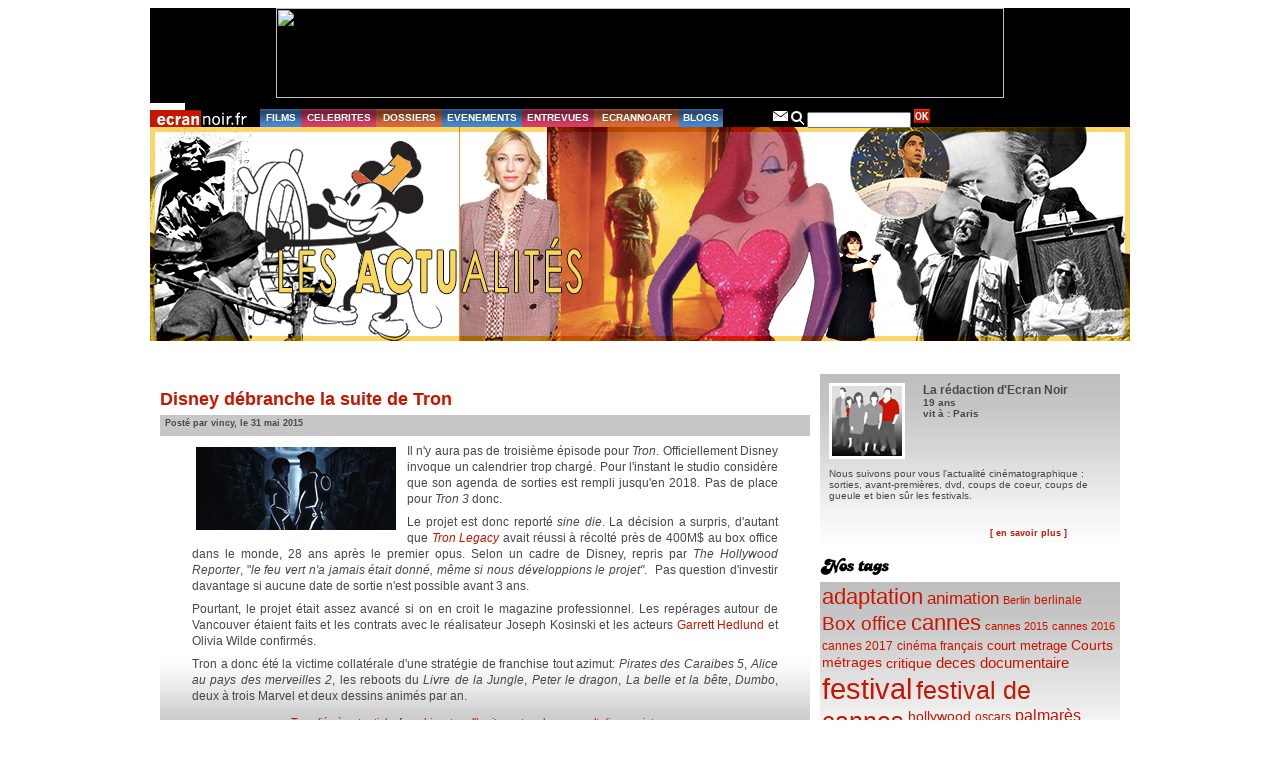

--- FILE ---
content_type: text/html; charset=UTF-8
request_url: http://archives.ecrannoir.fr/blog/blog/2015/05/31/
body_size: 60925
content:
<!DOCTYPE html PUBLIC "-//W3C//DTD XHTML 1.0 Transitional//EN" "http://www.w3.org/TR/xhtml1/DTD/xhtml1-transitional.dtd">
<html xmlns="http://www.w3.org/1999/xhtml" dir="ltr" lang="fr-FR" xmlns:fb="https://www.facebook.com/2008/fbml" xmlns:addthis="https://www.addthis.com/help/api-spec" >

<head profile="http://gmpg.org/xfn/11">
	<meta http-equiv="Content-Type" content="text/html; charset=UTF-8" />
	<title>  2015  mai  31 &raquo; Le Blog d&#039;Ecran Noir</title>
	<meta name="generator" content="WordPress 3.0.1" /> <!-- leave this for stats -->
	<link rel="stylesheet" href="http://archives.ecrannoir.fr/blog/wp-content/themes/ecrannoir/style.css?42" type="text/css" media="screen" />
	<link rel="stylesheet" href="http://archives.ecrannoir.fr/blog/wp-content/themes/ecrannoir/style_specifique.css" type="text/css" media="screen" />
	<link rel="alternate" type="application/rss+xml" title="Le Blog d&#039;Ecran Noir RSS Feed" href="http://archives.ecrannoir.fr/blog/feed/" />
	<link rel="pingback" href="http://archives.ecrannoir.fr/blog/xmlrpc.php" />
	
	<style type="text/css" media="screen">
			</style>

	
			    <!--[if lte IE 6]>
     <link href="http://archives.ecrannoir.fr/blog/wp-content/themes/ecrannoir/pour_ie6.css" rel="stylesheet" type="text/css" />
     <![endif]-->
</head>

<body>
	<div id="page">
	<div id="pub">
		<div id="bandeau_pub"><center><a href="https://www.cinemas-asie.com/fr/" target="_blank">
<img src="http://www.ecrannoir.fr/docs/pub_vesoul2020.jpg" border="0" width="728" height="90">
</a></center>
</div>
	</div>
	<div class="menu">
			<ul class="barre_menu">
				<li id="logo"><a href="http://www.ecrannoir.fr"><img src="http://archives.ecrannoir.fr/blog/wp-content/themes/ecrannoir/images/logo.gif" alt="index d'Ecran Noir" /></a></li>
				<li id="films"><a href="http://www.ecrannoir.fr/films">FILMS</a></li>
				<li id="celeb"><a href="http://www.ecrannoir.fr/stars">CELEBRITES</a></li>
				<li id="dossier"><a href="http://www.ecrannoir.fr/dossiers">DOSSIERS</a></li>
				<li id="evene"><a href="http://www.ecrannoir.fr/evenements">EVENEMENTS</a></li>
				<li id="entrev"><a href="http://www.ecrannoir.fr/entrevues">ENTREVUES</a></li>
				<li id="ecran"><a href="http://www.ecrannoir.fr/actu">ECRANNOART</a></li>
				<li id="blogs"><a href="http://www.ecrannoir.fr/blog">BLOGS</a></li>
				<li id="espace">&nbsp;</li>
				<li class="icon_menu"><a href="http://www.ecrannoir.fr/equipe"><img src="http://archives.ecrannoir.fr/blog/wp-content/themes/ecrannoir/images/nav_icon_mail.gif" alt="contact" /></a></li>
				<li class="icon_menu"><img src="http://archives.ecrannoir.fr/blog/wp-content/themes/ecrannoir/images/nav_icon_search.gif" alt="recherche" /></li>
				<li class="icon_menu2"><form method="get" id="searchform" action="http://archives.ecrannoir.fr/blog/">
	<div>
		<input type="text" value="" name="s" id="s" />
		<input type="submit" id="searchsubmit" style="background:url(http://archives.ecrannoir.fr/blog/wp-content/themes/ecrannoir/images/nav_btn_ok.gif) no-repeat" value="" />
	</div>
</form>
</li>
			</ul>
			<div class="clear"></div>
		</div>
		<div id="new_header">
				<a href="http://www.ecrannoir.fr/blog">
					<div id="headerimg"></div>
				</a>
			</div>

		<div id="espace_connexion"></div>



		
		
	<div id="tout_3cols">
		<div id="content" class="narrowcolumn">
			<!-- zone de header-->
			<div id="header">
				<a href="http://www.ecrannoir.fr/blog">
					<div id="headerimg">
					<!--h1><a href="http://archives.ecrannoir.fr/blog/">Le Blog d&#039;Ecran Noir</a></h1>
					<div class="description">cinéma film dvd festival					=======>en attendant solution pour banniÃ¨re customizable, on enlÃ¨ve ces infos administrables
					</div-->
					</div>
				</a>
			</div>
			
			<!-- zone de posts-->
			<div id="lesposts">
												<div class="post degrade" id="post-41246">
					<h2><a href="http://archives.ecrannoir.fr/blog/blog/2015/05/31/disney-debranche-la-suite-de-tron/" rel="bookmark" title="Lien permanent vers Disney débranche la suite de Tron">Disney débranche la suite de Tron</a>
					</h2>
					<div class="entete">Posté par vincy, le 31 mai 2015					</div>
					<div class="entry">
						<div class="at-above-post-arch-page addthis_tool" data-url="http://archives.ecrannoir.fr/blog/blog/2015/05/31/disney-debranche-la-suite-de-tron/"></div><p><a href="http://archives.ecrannoir.fr/blog/files/2010/11/tronlegacy.jpg"><img class="alignleft size-full wp-image-5192" src="http://archives.ecrannoir.fr/blog/files/2010/11/tronlegacy.jpg" alt="" hspace="10" width="200" height="83" /></a>Il n'y aura pas de troisième épisode pour <em>Tron</em>. Officiellement Disney invoque un calendrier trop chargé. Pour l'instant le studio considère que son agenda de sorties est rempli jusqu'en 2018. Pas de place pour <em>Tron 3</em> donc.</p>
<p>Le projet est donc reporté <em>sine die</em>. La décision a surpris, d'autant que <em><a href="http://ecrannoir.fr/films/films.php?f=3776">Tron Legacy</a></em> avait réussi à récolté près de 400M$ au box office dans le monde, 28 ans après le premier opus. Selon un cadre de Disney, repris par <em>The Hollywood Reporter</em>, "<em>le feu vert n'a jamais était donné, même si nous développions le projet"</em>.  Pas question d'investir davantage si aucune date de sortie n'est possible avant 3 ans.</p>
<p>Pourtant, le projet était assez avancé si on en croit le magazine professionnel. Les repérages autour de Vancouver étaient faits et les contrats avec le réalisateur Joseph Kosinski et les acteurs <a href="http://ecrannoir.fr/recherche/recherche.php?rech=hedlund">Garrett Hedlund</a> et Olivia Wilde confirmés.</p>
<p>Tron a donc été la victime collatérale d'une stratégie de franchise tout azimut: <em>Pirates des Caraibes 5</em>, <em>Alice au pays des merveilles 2</em>, les reboots du <em>Livre de la Jungle</em>, <em>Peter le dragon</em>, <em>La belle et la bête</em>, <em>Dumbo</em>, deux à trois Marvel et deux dessins animés par an.</p>
<!-- AddThis Advanced Settings above via filter on the_content --><!-- AddThis Advanced Settings below via filter on the_content --><!-- AddThis Advanced Settings generic via filter on the_content --><!-- AddThis Share Buttons above via filter on the_content --><!-- AddThis Share Buttons below via filter on the_content --><div class="at-below-post-arch-page addthis_tool" data-url="http://archives.ecrannoir.fr/blog/blog/2015/05/31/disney-debranche-la-suite-de-tron/"></div><!-- AddThis Share Buttons generic via filter on the_content -->					</div>
					<div class="clear"></div>
					<p class="postmetadata">Tags liés à cet article: <a href="http://archives.ecrannoir.fr/blog/blog/tag/franchise/" rel="tag">franchise</a>, <a href="http://archives.ecrannoir.fr/blog/blog/tag/tron-lheritage/" rel="tag">tron l'heritage</a>, <a href="http://archives.ecrannoir.fr/blog/blog/tag/tron-legacy/" rel="tag">tron legacy</a>, <a href="http://archives.ecrannoir.fr/blog/blog/tag/walt-disney-pictures/" rel="tag">walt disney pictures</a>.<br /> Publié dans <a href="http://archives.ecrannoir.fr/blog/blog/category/business/" title="Voir tous les articles dans Business" rel="category tag">Business</a>, <a href="http://archives.ecrannoir.fr/blog/blog/category/films/" title="Voir tous les articles dans Films" rel="category tag">Films</a> | </p>
				</div>
				<div class="cartouche_commentaires">
					<div id="comments2">
						<div class="arrondi"><img src="http://archives.ecrannoir.fr/blog/wp-content/themes/ecrannoir/images/blog_arrondi_commentaire.gif" /></div>
						<ul><li><img src="http://archives.ecrannoir.fr/blog/wp-content/themes/ecrannoir/images/blog_icon_comment.gif" /></li><li><a href="http://archives.ecrannoir.fr/blog/blog/2015/05/31/disney-debranche-la-suite-de-tron/#respond" class="comments-link"  title="Commentaire sur Disney débranche la suite de Tron">Aucun commentaire</a></li><li><img src="http://archives.ecrannoir.fr/blog/wp-content/themes/ecrannoir/images/blog_icon_commentredac.gif" /></li><li><a href="http://archives.ecrannoir.fr/blog/blog/2015/05/31/disney-debranche-la-suite-de-tron/#respond">Exprimez-vous</a></li></ul>
					</div>
					<div class="clear"></div>
				</div>
			
								<div class="navigation">
					<div class="alignleft"></div>
					<div class="alignright"></div>
				</div>
							</div>
		</div>
	<div id="sidebar">
		<ul id="liste_gene_sidabar">
							 

			<!--Author information is disabled per default. Uncomment and fill in your details if you want to use it.		-->
		<li class="sidebar_bloc"> 
			<div class="sidebar_auteur">
				<img src="http://archives.ecrannoir.fr/blog/wp-content/themes/ecrannoir/images/blog_avatar_redac.jpg" alt="laredac" id="sidebar_img_auteur" />
				<div id="sidebar_text_auteur"><span class="sidebar_nom_auteur">La rédaction d'Ecran Noir</span><br />
					<span class="sidebar_age_auteur">19 ans</span><br />
			 		<span class="sidebar_age_auteur">vit à : Paris</span><br />
				</div>
				<div class="clear"></div>
				<div class="sidebar_resume_auteur">Nous suivons pour vous l'actualité cinématographique : sorties, avant-premières, dvd, coups de coeur, coups de gueule et bien sûr les festivals.</div><br />
				<a href="http://www.ecrannoir.fr/equipe" class="sidebar_lien_auteur">[ en savoir plus ]</a>
			</div>
		</li>
		<li class="sidebar_img_titre"><img src="http://archives.ecrannoir.fr/blog/wp-content/themes/ecrannoir/images/blog_titre_nostags.gif" alt="Tags" /></li>	
		<li class="sidebar_bloc tags"> 
		<a href='http://archives.ecrannoir.fr/blog/blog/tag/adaptation/' class='tag-link-248' title='817 sujets' style='font-size: 16.80412371134pt;'>adaptation</a>
<a href='http://archives.ecrannoir.fr/blog/blog/tag/animation/' class='tag-link-319' title='414 sujets' style='font-size: 12.618556701031pt;'>animation</a>
<a href='http://archives.ecrannoir.fr/blog/blog/tag/berlin/' class='tag-link-11' title='214 sujets' style='font-size: 8.4329896907216pt;'>Berlin</a>
<a href='http://archives.ecrannoir.fr/blog/blog/tag/berlinale/' class='tag-link-19' title='222 sujets' style='font-size: 8.7216494845361pt;'>berlinale</a>
<a href='http://archives.ecrannoir.fr/blog/blog/tag/box-office/' class='tag-link-159' title='544 sujets' style='font-size: 14.350515463918pt;'>Box office</a>
<a href='http://archives.ecrannoir.fr/blog/blog/tag/cannes/' class='tag-link-304' title='777 sujets' style='font-size: 16.515463917526pt;'>cannes</a>
<a href='http://archives.ecrannoir.fr/blog/blog/tag/cannes-2015/' class='tag-link-31833' title='206 sujets' style='font-size: 8.2886597938144pt;'>cannes 2015</a>
<a href='http://archives.ecrannoir.fr/blog/blog/tag/cannes-2016/' class='tag-link-34054' title='198 sujets' style='font-size: 8pt;'>cannes 2016</a>
<a href='http://archives.ecrannoir.fr/blog/blog/tag/cannes-2017/' class='tag-link-35624' title='222 sujets' style='font-size: 8.7216494845361pt;'>cannes 2017</a>
<a href='http://archives.ecrannoir.fr/blog/blog/tag/cinema-francais/' class='tag-link-658' title='242 sujets' style='font-size: 9.2989690721649pt;'>cinéma français</a>
<a href='http://archives.ecrannoir.fr/blog/blog/tag/court-metrage/' class='tag-link-228' title='274 sujets' style='font-size: 10.020618556701pt;'>court metrage</a>
<a href='http://archives.ecrannoir.fr/blog/blog/tag/courts-metrages/' class='tag-link-499' title='294 sujets' style='font-size: 10.453608247423pt;'>Courts métrages</a>
<a href='http://archives.ecrannoir.fr/blog/blog/tag/critique/' class='tag-link-485' title='302 sujets' style='font-size: 10.59793814433pt;'>critique</a>
<a href='http://archives.ecrannoir.fr/blog/blog/tag/deces/' class='tag-link-274' title='357 sujets' style='font-size: 11.60824742268pt;'>deces</a>
<a href='http://archives.ecrannoir.fr/blog/blog/tag/documentaire/' class='tag-link-106' title='353 sujets' style='font-size: 11.60824742268pt;'>documentaire</a>
<a href='http://archives.ecrannoir.fr/blog/blog/tag/festival/' class='tag-link-4' title='1 843 sujets' style='font-size: 22pt;'>festival</a>
<a href='http://archives.ecrannoir.fr/blog/blog/tag/festival-de-cannes/' class='tag-link-27' title='1 139 sujets' style='font-size: 18.969072164948pt;'>festival de cannes</a>
<a href='http://archives.ecrannoir.fr/blog/blog/tag/hollywood/' class='tag-link-194' title='283 sujets' style='font-size: 10.164948453608pt;'>hollywood</a>
<a href='http://archives.ecrannoir.fr/blog/blog/tag/oscars/' class='tag-link-1355' title='233 sujets' style='font-size: 9.0103092783505pt;'>oscars</a>
<a href='http://archives.ecrannoir.fr/blog/blog/tag/palmares/' class='tag-link-95' title='394 sujets' style='font-size: 12.329896907216pt;'>palmarès</a>
<a href='http://archives.ecrannoir.fr/blog/blog/tag/politique/' class='tag-link-135' title='297 sujets' style='font-size: 10.453608247423pt;'>politique</a>
<a href='http://archives.ecrannoir.fr/blog/blog/tag/prix/' class='tag-link-57' title='963 sujets' style='font-size: 17.814432989691pt;'>Prix</a>
<a href='http://archives.ecrannoir.fr/blog/blog/tag/projet/' class='tag-link-332' title='1 102 sujets' style='font-size: 18.680412371134pt;'>projet</a>
<a href='http://archives.ecrannoir.fr/blog/blog/tag/tournage/' class='tag-link-275' title='481 sujets' style='font-size: 13.484536082474pt;'>tournage</a>
<a href='http://archives.ecrannoir.fr/blog/blog/tag/warner-bros/' class='tag-link-183' title='199 sujets' style='font-size: 8pt;'>Warner Bros</a></li>
		
		<!--Tracklist par Jiwa.     -->
		<!--li class="sidebar_img_titre"><img src="http://archives.ecrannoir.fr/blog/wp-content/themes/ecrannoir/images/blog_tracklist.gif" alt="tracklist" /></li>
		<li class="sidebar_bloc aere_plus"><img style="visibility:hidden;width:0px;height:0px;" border=0 width=0 height=0 src="http://counters.gigya.com/wildfire/IMP/CXNID=2000002.0NXC/bT*xJmx*PTEyMzcwNzA1NDA4NDMmcHQ9MTIzNzA3MDU*NTk4NCZwPTMwODM*MSZkPSZnPTEmdD*mbz*2ODVhMzkyZTZkNDM*NDk4ODRmNjY3ZGI2ZDgzN2QzYg==.gif" /><div style="position: relative; width: 200px; height: 310px; overflow: hidden;"><a style="position: absolute; left:25px;" href="http://www.jiwa.fr/playlist/BO-Ecran-Noir-291049.html">BO Ecran Noir</a><div style="position: absolute;"><object width="200" height="310" id="music-widget"><param name="wmode" value="transparent" /><param name="type" value="application/x-shockwave-flash" /><param name="allowScriptAccess" value="always" /><param name="movie" value="http://www.jiwa.fr/res/widget/multititle.swf?playlistId=291049&skin=bright&tint=FFFFFF;0;0;0" /><embed src="http://www.jiwa.fr/res/widget/multititle.swf?playlistId=291049&skin=bright&tint=FFFFFF;0;0;0" wmode="transparent" type="application/x-shockwave-flash" name="music-widget" width="200" height="310" allowScriptAccess="always"></embed></object></div></div> </li-->

			 
			<li class="sidebar_bloc aere"> 
									<p>Vous vous trouvez dans les archives du blog <a href="http://archives.ecrannoir.fr/blog/">Le Blog d&#039;Ecran Noir</a> pour la journée du Dimanche 31 mai 2015.</p>
							</li> 
			 

						<li class="sidebar_img_titre"><img src="http://archives.ecrannoir.fr/blog/wp-content/themes/ecrannoir/images/blog_titre_nosarchives.gif" alt="Archives" /></li>
			<li class="sidebar_bloc">
			
					<table id="wp-calendar" summary="Calendrier">
	<caption>mai 2015</caption>
	<thead>
	<tr>
		<th scope="col" title="Lundi">L</th>
		<th scope="col" title="Mardi">Ma</th>
		<th scope="col" title="Mercredi">Me</th>
		<th scope="col" title="Jeudi">J</th>
		<th scope="col" title="Vendredi">V</th>
		<th scope="col" title="Samedi">S</th>
		<th scope="col" title="Dimanche">D</th>
	</tr>
	</thead>

	<tfoot>
	<tr>
		<td colspan="3" id="prev"><a href="http://archives.ecrannoir.fr/blog/blog/2015/04/" title="Voir les articles pour avril 2015">&laquo; avr</a></td>
		<td class="pad">&nbsp;</td>
		<td colspan="3" id="next"><a href="http://archives.ecrannoir.fr/blog/blog/2015/06/" title="Voir les articles pour juin 2015">juin &raquo;</a></td>
	</tr>
	</tfoot>

	<tbody>
	<tr>
		<td colspan="4" class="pad">&nbsp;</td><td><a href="http://archives.ecrannoir.fr/blog/blog/2015/05/01/" title="Festival COLCOA: Le premier film de Clovis Cornillac reçoit le prix du public
Patachou (1918-2015) s&#8217;en va gouailler ailleurs">1</a></td><td><a href="http://archives.ecrannoir.fr/blog/blog/2015/05/02/" title="La découverte de la grotte paléolithique d’Altamira dans un film de Hugh Hudson
Sam Worthington va rencontrer Dieu dans The Shack">2</a></td><td><a href="http://archives.ecrannoir.fr/blog/blog/2015/05/03/" title="Été 2015: les Blockbusters à la conquête du box office (1/2)">3</a></td>
	</tr>
	<tr>
		<td><a href="http://archives.ecrannoir.fr/blog/blog/2015/05/04/" title="Festival de La Rochelle: Visconti, Assayas, Bellocchio, HHH, Feuillade, MacKendrick à l&#8217;honneur
Bulle Ogier honorée pour sa carrière au prochain Festival de Locarno
Cannes 2015: Visions sociales côté Maghreb, l&#8217;Acid à l&#8217;export, Claire Denis à la Fabrique des Images et Netflix à Next">4</a></td><td><a href="http://archives.ecrannoir.fr/blog/blog/2015/05/05/" title="Une tragédie gay pour le réalisateur de True Detective
Enfin en DVD : Con la pata quebrada, où comment le cinéma retranscrit à l&#8217;écran la place de la femme dans la société
Cannes 2015: Sabine Azéma, présidente du jury de la Caméra d&#8217;or
Bilan 2014: la France, la très bonne élève du cinéma en Europe">5</a></td><td><a href="http://archives.ecrannoir.fr/blog/blog/2015/05/06/" title="Cinema Paradiso: cinoche, babyfoot, bagels, clubbing et carte bancaire
Voyage en Chine: Juliette Binoche va incarner Pearl Buck, Nobel de littérature">6</a></td><td><a href="http://archives.ecrannoir.fr/blog/blog/2015/05/07/" title="Cannes 2015: les jurys d&#8217;Un certain regard et de la Cinéfondation / Courts-métrages dévoilés">7</a></td><td><a href="http://archives.ecrannoir.fr/blog/blog/2015/05/08/" title="Le cinéma français a tourné à plein régime au premier trimestre">8</a></td><td><a href="http://archives.ecrannoir.fr/blog/blog/2015/05/09/" title="Cannes 2015: Agnès Varda, première réalisatrice à recevoir une Palme d&#8217;honneur">9</a></td><td><a href="http://archives.ecrannoir.fr/blog/blog/2015/05/10/" title="Les petits cailloux de Chloé Mazlo : découvrez le César 2015 du meilleur court-métrage d’animation sur France 2
Francis Ford Coppola remporte l&#8217;un des prix espagnols les plus prestigieux">10</a></td>
	</tr>
	<tr>
		<td><a href="http://archives.ecrannoir.fr/blog/blog/2015/05/11/" title="Venise 2015: Alfonso Cuaron, président du jury">11</a></td><td><a href="http://archives.ecrannoir.fr/blog/blog/2015/05/12/" title="Cannes 2015: la Sélection officielle en 5 tendances et thématiques
Locarno 2015: Un prix honorifique pour Marco Bellocchio
Cannes 2015: Qui est Emmanuelle Bercot ?
Zoriah Miller, photographe de guerre: &laquo;&nbsp;Juliette Binoche est vraie, c&#8217;est une vraie professionnelle&nbsp;&raquo;
Cara Delevingne et Dane Dehann embarquent dans le Valérian de Luc Besson">12</a></td><td><a href="http://archives.ecrannoir.fr/blog/blog/2015/05/13/" title="Emma Stone et Ryan Gosling vont chanter chez Damien Chazelle
Cannes 2015 est-il si frenchy?
Cannes 2015: Carte postale du Japon
Cannes 2015: Qui est László Nemes ?
Cannes 2015 : lettre à Ingrid Bergman
Cannes 2015 : Catherine Deneuve, Julianne Moore, Benjamin Millepied lancent les festivités
L&#8217;instant Glam&#8217; &#8211; Jour 1 : une ouverture prometteuse">13</a></td><td><a href="http://archives.ecrannoir.fr/blog/blog/2015/05/14/" title="Cannes 2015: Qui est Olivia Colman ?
Cannes 2015 : retrouvailles avec Clotilde Coureau
Cannes 2015: Carte postale d’Islande
Ils ne se quittent plus: deuxième film ensemble pour Rooney Mara et Hugh Jackman
Top 20 des B.O.F.: les Français, rois de la compo ?
Cannes 2015 : lettre à Naomi Kawase
Cannes 2015 &#8211; Les télex du marché: Natalie Portman en France, Bardem &amp; Cruz, Béjo &amp; Bellocchio, Firth &amp; Law et La Mouette
L&#8217;instant Glam&#8217; &#8211; Jour 2: Amours, gloires et beautés (enfin presque)">14</a></td><td><a href="http://archives.ecrannoir.fr/blog/blog/2015/05/15/" title="Cannes 2015: Qui est Alice Winocour?
Cannes 2015 : retrouvailles avec Swann Arlaud
Cannes 2015 sous l&#8217;oeil des Instagramers
Natalie Portman en Jackie Kennedy pour Pablo Larrain
Cannes Classics 2015 : Panique de Julien Duvivier (1946)
Cannes 2015: Carte postale d’Hongrie
L&#8217;instant Glam&#8217; &#8211; Jour 3: traînes, tétons et strass">15</a></td><td><a href="http://archives.ecrannoir.fr/blog/blog/2015/05/16/" title="Cannes 2015: Qui est Margherita Buy ?
Les Prix France Culture récompensent Sissako et Hue
Cannes 2015 : retrouvailles avec Parker Posey
Cannes 2015 &#8211; les télex du marché: Kristen Stewart chez Assayas, l&#8217;actrice de Borgen chez Bercot, Abd Al Malik et deux folles en Italie
Cannes 2015: Carte postale d’Inde
Cannes 2015 : lettre à Nathan Nicholovitch
L&#8217;instant Glam&#8217;: des mâles et (encore) des traînes">16</a></td><td><a href="http://archives.ecrannoir.fr/blog/blog/2015/05/17/" title="Cannes 2015: Qui est Ken Watanabe ?
Cannes 2015: Jack O&#8217;Connell et Lola Kirke emportent les Trophées Chopard
Cannes 2015 : retrouvailles avec Michael Pitt
Cannes 2015: Carte postale de Roumanie
Cannes Classics 2015 : Rocco et ses frères de Luchino Visconti (1960)
Cannes 2015 : premières impressions sur les 1001 nuits de Miguel Gomes
Cannes 2015 : La légende de la Palme d’Or, 60 ans, un docu et des témoignages prestigieux
L&#8217;instant Glam&#8217;: un dimanche habituel à Cannes
Cannes 2015 : lettre à Samuel Benchétrit">17</a></td>
	</tr>
	<tr>
		<td><a href="http://archives.ecrannoir.fr/blog/blog/2015/05/18/" title="Cannes 2015: Qui est Valérie Donzelli ?
Cannes 2015 – les télex du marché: Todd Haynes foudroyé, Miles Teller en boxeur, Nicloux en Indochine et Cotillard face à Garrel
Cannes 2015: Carte postale d’Italie
Cannes 2015 : lettre à Tarzan et Arab Nasser
L&#8217;instant Glam&#8217;: des bouts de chair et des kilomètres de tissu">18</a></td><td><a href="http://archives.ecrannoir.fr/blog/blog/2015/05/19/" title="Cannes 2015: Qui est Tadanobu Asano ?
Cannes 2015 : retrouvailles avec Marthe Keller
Cannes 2015: Carte postale du Canada
Cannes 2015: Jane Fonda, la productrice de Zero Dark Thirty et Olivia de Havilland à l&#8217;honneur
Cannes 2015 : Lettre à Brillante Mendoza
Cannes 2015 : retrouvailles avec Gaspar Noé et sa « dimension organique de l’état amoureux »">19</a></td><td><a href="http://archives.ecrannoir.fr/blog/blog/2015/05/20/" title="L&#8217;instant Glam&#8217;: entre brillances, selfies et embouteillages
Cannes 2015: Qui est Zhao Tao ?
Cannes 2015 : retrouvailles avec Sharunas Bartas
Alcool au volant : les Intouchables s&#8217;engagent
Cannes 2015: Carte postale de Corée du sud
Marjane Satrapi se lance dans L&#8217;extraordinaire voyage du fakir&#8230;
L&#8217;instant Glam&#8217;: Autant emporte le vent, les cheveux et les robes&#8230;">20</a></td><td><a href="http://archives.ecrannoir.fr/blog/blog/2015/05/21/" title="Cannes 2015: Qui est Vincent Rottiers ?
Cannes 2015 : retrouvailles avec Jean-Hugues Anglade
Cannes 2015: Carte postale de Taïwan
300 grands classiques du cinéma sur LaCinetek.com en septembre
Cannes 2015: où sont passées les affiches de films?
Cannes 2015 : l&#8217;Amérique du Sud à l&#8217;honneur dans le palmarès de la Semaine de la critique
Cannes 2015 : Lettre à César Agusto Acevedo">21</a></td><td><a href="http://archives.ecrannoir.fr/blog/blog/2015/05/22/" title="Cannes 2015 : Qui est Michel Franco ?
L&#8217;instant glam&#8217;: être en talons haut ou ne pas être, être classe ou ridicule
Cannes 2015: Carte postale du Mexique
Cannes 2015 : lettre à Antoine de Saint-Exupéry
L&#8217;instant Glam: une juge, des écailles et la réincarnation de Magnum">22</a></td><td><a href="http://archives.ecrannoir.fr/blog/blog/2015/05/23/" title="Cannes 2015: Qui est Justin Kurzel ?
Cannes 2015: un film colombien, Arnaud Desplechin et Mustang au palmarès de la Quinzaine
Cannes 2015: le nouveau Prix du documentaire L&#8217;Œil d&#8217;Or pour Allende, Mi Abuelo Allende
Cannes 2015 : Hommage à Roger Deakins, chef op des frères Coen, de Denis Villeneuve et de Sam Mendès
Cannes 2015: Carte postale d’Australie
Cannes 2015 : Un certain regard se porte sur l&#8217;Islande, l&#8217;Asie et l&#8217;Europe de l&#8217;Est">23</a></td><td><a href="http://archives.ecrannoir.fr/blog/blog/2015/05/24/" title="L&#8217;instant Glam&#8217;: ce n&#8217;est qu&#8217;un au revoir&#8230;
Cannes 2015: notre palmarès idéal et celui de nos cauchemars
Cannes 2015: Carol, Queer Palm distinguée
Cannes 2015: Carte postale d’Iran
Cannes 2015: un palmarès très socio-politique et un peu romanesque">24</a></td>
	</tr>
	<tr>
		<td><a href="http://archives.ecrannoir.fr/blog/blog/2015/05/25/" title="Des nez qui saignent, des forêts, de l&#8217;amour et des morts&#8230; florilège de ce qu&#8217;on a vu à Cannes 2015">25</a></td><td><a href="http://archives.ecrannoir.fr/blog/blog/2015/05/26/" title="Le Fils de Saul: 4 prix à Cannes et l&#8217;adoubement de Claude Lanzmann
Cannes 2015 &#8211; L&#8217;instant (pas) glam&#8217;: Le flop 10 du Tapis rouge
Un Français, le film de Diastème, entre menaces, peur et censure cachée">26</a></td><td><a href="http://archives.ecrannoir.fr/blog/blog/2015/05/27/" title="Cannes Ecrans Juniors: Romain et Océanne partagent leurs trois jours de Festival de Cannes">27</a></td><td><a href="http://archives.ecrannoir.fr/blog/blog/2015/05/28/" title="Tilda Swinton chez Marvel?">28</a></td><td><a href="http://archives.ecrannoir.fr/blog/blog/2015/05/29/" title="Cannes 2015 : Kung Fury, le court-métrage phénomène
Pierre Deladonchamps a les Yeux au ciel pour Philippe Lioret">29</a></td><td><a href="http://archives.ecrannoir.fr/blog/blog/2015/05/30/" title="Le Maroc censure Much Loved sans avoir vu le film: appel à soutien et pétition pour défendre la liberté d&#8217;expression
Michael Nyqvist vient au secours d&#8217;Audrey Fleurot dans un premier film">30</a></td><td><a href="http://archives.ecrannoir.fr/blog/blog/2015/05/31/" title="Disney débranche la suite de Tron">31</a></td>
	</tr>
	</tbody>
	</table>										<span class="titre_liens_archives">Mai 2015</span>
										<div class="liste_liens_archives">
											<a href="http://archives.ecrannoir.fr/blog/blog/2015/05/31/disney-debranche-la-suite-de-tron/" rel="bookmark" title="Lien permanent vers Disney débranche la suite de Tron">Disney débranche la suite de Tron</a> |
											<a href="http://archives.ecrannoir.fr/blog/blog/2015/05/30/michael-nyqvist-vient-au-secours-daudrey-fleurot-dans-un-premier-film/" rel="bookmark" title="Lien permanent vers Michael Nyqvist vient au secours d&#8217;Audrey Fleurot dans un premier film">Michael Nyqvist vient au secours d&#8217;Audrey Fleurot dans un premier film</a> |
											<a href="http://archives.ecrannoir.fr/blog/blog/2015/05/30/le-maroc-censure-much-loved-sans-avoir-vu-le-film-appel-a-soutien-et-petition-pour-defendre-la-liberte-dexpression/" rel="bookmark" title="Lien permanent vers Le Maroc censure Much Loved sans avoir vu le film: appel à soutien et pétition pour défendre la liberté d&#8217;expression">Le Maroc censure Much Loved sans avoir vu le film: appel à soutien et pétition pour défendre la liberté d&#8217;expression</a> |
											<a href="http://archives.ecrannoir.fr/blog/blog/2015/05/29/pierre-deladonchamps-a-les-yeux-au-ciel-pour-philippe-lioret/" rel="bookmark" title="Lien permanent vers Pierre Deladonchamps a les Yeux au ciel pour Philippe Lioret">Pierre Deladonchamps a les Yeux au ciel pour Philippe Lioret</a> |
											<a href="http://archives.ecrannoir.fr/blog/blog/2015/05/29/cannes-2015-kung-fury-le-court-metrage-phenomene/" rel="bookmark" title="Lien permanent vers Cannes 2015 : Kung Fury, le court-métrage phénomène">Cannes 2015 : Kung Fury, le court-métrage phénomène</a> |
											<a href="http://archives.ecrannoir.fr/blog/blog/2015/05/28/tilda-swinton-chez-marvel/" rel="bookmark" title="Lien permanent vers Tilda Swinton chez Marvel?">Tilda Swinton chez Marvel?</a> |
											<a href="http://archives.ecrannoir.fr/blog/blog/2015/05/27/cannes-ecrans-juniors-romain-et-oceanne-partagent-leurs-trois-jours-de-festival-de-cannes/" rel="bookmark" title="Lien permanent vers Cannes Ecrans Juniors: Romain et Océanne partagent leurs trois jours de Festival de Cannes">Cannes Ecrans Juniors: Romain et Océanne partagent leurs trois jours de Festival de Cannes</a> |
											<a href="http://archives.ecrannoir.fr/blog/blog/2015/05/26/un-francais-le-film-de-diasteme-entre-menaces-peur-et-censure-cachee/" rel="bookmark" title="Lien permanent vers Un Français, le film de Diastème, entre menaces, peur et censure cachée">Un Français, le film de Diastème, entre menaces, peur et censure cachée</a> |
											<a href="http://archives.ecrannoir.fr/blog/blog/2015/05/26/cannes-2015-linstant-pas-glam-le-flop-10-du-tapis-rouge/" rel="bookmark" title="Lien permanent vers Cannes 2015 &#8211; L&#8217;instant (pas) glam&#8217;: Le flop 10 du Tapis rouge">Cannes 2015 &#8211; L&#8217;instant (pas) glam&#8217;: Le flop 10 du Tapis rouge</a> |
											<a href="http://archives.ecrannoir.fr/blog/blog/2015/05/26/le-fils-de-saul-4-prix-a-cannes-et-ladoubement-de-claude-lanzmann/" rel="bookmark" title="Lien permanent vers Le Fils de Saul: 4 prix à Cannes et l&#8217;adoubement de Claude Lanzmann">Le Fils de Saul: 4 prix à Cannes et l&#8217;adoubement de Claude Lanzmann</a> |
										</div>
					<div class="clear"></div>
					<span class="titre_liens_archives">Archives </span>
					<div class="liste_liens_archives">
						<a href='http://archives.ecrannoir.fr/blog/blog/2021/01/' title='janvier 2021'>janvier 2021</a> | 
	<a href='http://archives.ecrannoir.fr/blog/blog/2020/12/' title='décembre 2020'>décembre 2020</a> | 
	<a href='http://archives.ecrannoir.fr/blog/blog/2020/11/' title='novembre 2020'>novembre 2020</a> | 
	<a href='http://archives.ecrannoir.fr/blog/blog/2020/10/' title='octobre 2020'>octobre 2020</a> | 
	<a href='http://archives.ecrannoir.fr/blog/blog/2020/09/' title='septembre 2020'>septembre 2020</a> | 
	<a href='http://archives.ecrannoir.fr/blog/blog/2020/08/' title='août 2020'>août 2020</a> | 
	<a href='http://archives.ecrannoir.fr/blog/blog/2020/07/' title='juillet 2020'>juillet 2020</a> | 
	<a href='http://archives.ecrannoir.fr/blog/blog/2020/06/' title='juin 2020'>juin 2020</a> | 
	<a href='http://archives.ecrannoir.fr/blog/blog/2020/05/' title='mai 2020'>mai 2020</a> | 
	<a href='http://archives.ecrannoir.fr/blog/blog/2020/04/' title='avril 2020'>avril 2020</a> | 
	<a href='http://archives.ecrannoir.fr/blog/blog/2020/03/' title='mars 2020'>mars 2020</a> | 
	<a href='http://archives.ecrannoir.fr/blog/blog/2020/02/' title='février 2020'>février 2020</a> | 
	<a href='http://archives.ecrannoir.fr/blog/blog/2020/01/' title='janvier 2020'>janvier 2020</a> | 
	<a href='http://archives.ecrannoir.fr/blog/blog/2019/12/' title='décembre 2019'>décembre 2019</a> | 
	<a href='http://archives.ecrannoir.fr/blog/blog/2019/11/' title='novembre 2019'>novembre 2019</a> | 
	<a href='http://archives.ecrannoir.fr/blog/blog/2019/10/' title='octobre 2019'>octobre 2019</a> | 
	<a href='http://archives.ecrannoir.fr/blog/blog/2019/09/' title='septembre 2019'>septembre 2019</a> | 
	<a href='http://archives.ecrannoir.fr/blog/blog/2019/08/' title='août 2019'>août 2019</a> | 
	<a href='http://archives.ecrannoir.fr/blog/blog/2019/07/' title='juillet 2019'>juillet 2019</a> | 
	<a href='http://archives.ecrannoir.fr/blog/blog/2019/06/' title='juin 2019'>juin 2019</a> | 
	<a href='http://archives.ecrannoir.fr/blog/blog/2019/05/' title='mai 2019'>mai 2019</a> | 
	<a href='http://archives.ecrannoir.fr/blog/blog/2019/04/' title='avril 2019'>avril 2019</a> | 
	<a href='http://archives.ecrannoir.fr/blog/blog/2019/03/' title='mars 2019'>mars 2019</a> | 
	<a href='http://archives.ecrannoir.fr/blog/blog/2019/02/' title='février 2019'>février 2019</a> | 
	<a href='http://archives.ecrannoir.fr/blog/blog/2019/01/' title='janvier 2019'>janvier 2019</a> | 
	<a href='http://archives.ecrannoir.fr/blog/blog/2018/12/' title='décembre 2018'>décembre 2018</a> | 
	<a href='http://archives.ecrannoir.fr/blog/blog/2018/11/' title='novembre 2018'>novembre 2018</a> | 
	<a href='http://archives.ecrannoir.fr/blog/blog/2018/10/' title='octobre 2018'>octobre 2018</a> | 
	<a href='http://archives.ecrannoir.fr/blog/blog/2018/09/' title='septembre 2018'>septembre 2018</a> | 
	<a href='http://archives.ecrannoir.fr/blog/blog/2018/08/' title='août 2018'>août 2018</a> | 
	<a href='http://archives.ecrannoir.fr/blog/blog/2018/07/' title='juillet 2018'>juillet 2018</a> | 
	<a href='http://archives.ecrannoir.fr/blog/blog/2018/06/' title='juin 2018'>juin 2018</a> | 
	<a href='http://archives.ecrannoir.fr/blog/blog/2018/05/' title='mai 2018'>mai 2018</a> | 
	<a href='http://archives.ecrannoir.fr/blog/blog/2018/04/' title='avril 2018'>avril 2018</a> | 
	<a href='http://archives.ecrannoir.fr/blog/blog/2018/03/' title='mars 2018'>mars 2018</a> | 
	<a href='http://archives.ecrannoir.fr/blog/blog/2018/02/' title='février 2018'>février 2018</a> | 
	<a href='http://archives.ecrannoir.fr/blog/blog/2018/01/' title='janvier 2018'>janvier 2018</a> | 
	<a href='http://archives.ecrannoir.fr/blog/blog/2017/12/' title='décembre 2017'>décembre 2017</a> | 
	<a href='http://archives.ecrannoir.fr/blog/blog/2017/11/' title='novembre 2017'>novembre 2017</a> | 
	<a href='http://archives.ecrannoir.fr/blog/blog/2017/10/' title='octobre 2017'>octobre 2017</a> | 
	<a href='http://archives.ecrannoir.fr/blog/blog/2017/09/' title='septembre 2017'>septembre 2017</a> | 
	<a href='http://archives.ecrannoir.fr/blog/blog/2017/08/' title='août 2017'>août 2017</a> | 
	<a href='http://archives.ecrannoir.fr/blog/blog/2017/07/' title='juillet 2017'>juillet 2017</a> | 
	<a href='http://archives.ecrannoir.fr/blog/blog/2017/06/' title='juin 2017'>juin 2017</a> | 
	<a href='http://archives.ecrannoir.fr/blog/blog/2017/05/' title='mai 2017'>mai 2017</a> | 
	<a href='http://archives.ecrannoir.fr/blog/blog/2017/04/' title='avril 2017'>avril 2017</a> | 
	<a href='http://archives.ecrannoir.fr/blog/blog/2017/03/' title='mars 2017'>mars 2017</a> | 
	<a href='http://archives.ecrannoir.fr/blog/blog/2017/02/' title='février 2017'>février 2017</a> | 
	<a href='http://archives.ecrannoir.fr/blog/blog/2017/01/' title='janvier 2017'>janvier 2017</a> | 
	<a href='http://archives.ecrannoir.fr/blog/blog/2016/12/' title='décembre 2016'>décembre 2016</a> | 
	<a href='http://archives.ecrannoir.fr/blog/blog/2016/11/' title='novembre 2016'>novembre 2016</a> | 
	<a href='http://archives.ecrannoir.fr/blog/blog/2016/10/' title='octobre 2016'>octobre 2016</a> | 
	<a href='http://archives.ecrannoir.fr/blog/blog/2016/09/' title='septembre 2016'>septembre 2016</a> | 
	<a href='http://archives.ecrannoir.fr/blog/blog/2016/08/' title='août 2016'>août 2016</a> | 
	<a href='http://archives.ecrannoir.fr/blog/blog/2016/07/' title='juillet 2016'>juillet 2016</a> | 
	<a href='http://archives.ecrannoir.fr/blog/blog/2016/06/' title='juin 2016'>juin 2016</a> | 
	<a href='http://archives.ecrannoir.fr/blog/blog/2016/05/' title='mai 2016'>mai 2016</a> | 
	<a href='http://archives.ecrannoir.fr/blog/blog/2016/04/' title='avril 2016'>avril 2016</a> | 
	<a href='http://archives.ecrannoir.fr/blog/blog/2016/03/' title='mars 2016'>mars 2016</a> | 
	<a href='http://archives.ecrannoir.fr/blog/blog/2016/02/' title='février 2016'>février 2016</a> | 
	<a href='http://archives.ecrannoir.fr/blog/blog/2016/01/' title='janvier 2016'>janvier 2016</a> | 
	<a href='http://archives.ecrannoir.fr/blog/blog/2015/12/' title='décembre 2015'>décembre 2015</a> | 
	<a href='http://archives.ecrannoir.fr/blog/blog/2015/11/' title='novembre 2015'>novembre 2015</a> | 
	<a href='http://archives.ecrannoir.fr/blog/blog/2015/10/' title='octobre 2015'>octobre 2015</a> | 
	<a href='http://archives.ecrannoir.fr/blog/blog/2015/09/' title='septembre 2015'>septembre 2015</a> | 
	<a href='http://archives.ecrannoir.fr/blog/blog/2015/08/' title='août 2015'>août 2015</a> | 
	<a href='http://archives.ecrannoir.fr/blog/blog/2015/07/' title='juillet 2015'>juillet 2015</a> | 
	<a href='http://archives.ecrannoir.fr/blog/blog/2015/06/' title='juin 2015'>juin 2015</a> | 
	<a href='http://archives.ecrannoir.fr/blog/blog/2015/05/' title='mai 2015'>mai 2015</a> | 
	<a href='http://archives.ecrannoir.fr/blog/blog/2015/04/' title='avril 2015'>avril 2015</a> | 
	<a href='http://archives.ecrannoir.fr/blog/blog/2015/03/' title='mars 2015'>mars 2015</a> | 
	<a href='http://archives.ecrannoir.fr/blog/blog/2015/02/' title='février 2015'>février 2015</a> | 
	<a href='http://archives.ecrannoir.fr/blog/blog/2015/01/' title='janvier 2015'>janvier 2015</a> | 
	<a href='http://archives.ecrannoir.fr/blog/blog/2014/12/' title='décembre 2014'>décembre 2014</a> | 
	<a href='http://archives.ecrannoir.fr/blog/blog/2014/11/' title='novembre 2014'>novembre 2014</a> | 
	<a href='http://archives.ecrannoir.fr/blog/blog/2014/10/' title='octobre 2014'>octobre 2014</a> | 
	<a href='http://archives.ecrannoir.fr/blog/blog/2014/09/' title='septembre 2014'>septembre 2014</a> | 
	<a href='http://archives.ecrannoir.fr/blog/blog/2014/08/' title='août 2014'>août 2014</a> | 
	<a href='http://archives.ecrannoir.fr/blog/blog/2014/07/' title='juillet 2014'>juillet 2014</a> | 
	<a href='http://archives.ecrannoir.fr/blog/blog/2014/06/' title='juin 2014'>juin 2014</a> | 
	<a href='http://archives.ecrannoir.fr/blog/blog/2014/05/' title='mai 2014'>mai 2014</a> | 
	<a href='http://archives.ecrannoir.fr/blog/blog/2014/04/' title='avril 2014'>avril 2014</a> | 
	<a href='http://archives.ecrannoir.fr/blog/blog/2014/03/' title='mars 2014'>mars 2014</a> | 
	<a href='http://archives.ecrannoir.fr/blog/blog/2014/02/' title='février 2014'>février 2014</a> | 
	<a href='http://archives.ecrannoir.fr/blog/blog/2014/01/' title='janvier 2014'>janvier 2014</a> | 
	<a href='http://archives.ecrannoir.fr/blog/blog/2013/12/' title='décembre 2013'>décembre 2013</a> | 
	<a href='http://archives.ecrannoir.fr/blog/blog/2013/11/' title='novembre 2013'>novembre 2013</a> | 
	<a href='http://archives.ecrannoir.fr/blog/blog/2013/10/' title='octobre 2013'>octobre 2013</a> | 
	<a href='http://archives.ecrannoir.fr/blog/blog/2013/09/' title='septembre 2013'>septembre 2013</a> | 
	<a href='http://archives.ecrannoir.fr/blog/blog/2013/08/' title='août 2013'>août 2013</a> | 
	<a href='http://archives.ecrannoir.fr/blog/blog/2013/07/' title='juillet 2013'>juillet 2013</a> | 
	<a href='http://archives.ecrannoir.fr/blog/blog/2013/06/' title='juin 2013'>juin 2013</a> | 
	<a href='http://archives.ecrannoir.fr/blog/blog/2013/05/' title='mai 2013'>mai 2013</a> | 
	<a href='http://archives.ecrannoir.fr/blog/blog/2013/04/' title='avril 2013'>avril 2013</a> | 
	<a href='http://archives.ecrannoir.fr/blog/blog/2013/03/' title='mars 2013'>mars 2013</a> | 
	<a href='http://archives.ecrannoir.fr/blog/blog/2013/02/' title='février 2013'>février 2013</a> | 
	<a href='http://archives.ecrannoir.fr/blog/blog/2013/01/' title='janvier 2013'>janvier 2013</a> | 
	<a href='http://archives.ecrannoir.fr/blog/blog/2012/12/' title='décembre 2012'>décembre 2012</a> | 
	<a href='http://archives.ecrannoir.fr/blog/blog/2012/11/' title='novembre 2012'>novembre 2012</a> | 
	<a href='http://archives.ecrannoir.fr/blog/blog/2012/10/' title='octobre 2012'>octobre 2012</a> | 
	<a href='http://archives.ecrannoir.fr/blog/blog/2012/09/' title='septembre 2012'>septembre 2012</a> | 
	<a href='http://archives.ecrannoir.fr/blog/blog/2012/08/' title='août 2012'>août 2012</a> | 
	<a href='http://archives.ecrannoir.fr/blog/blog/2012/07/' title='juillet 2012'>juillet 2012</a> | 
	<a href='http://archives.ecrannoir.fr/blog/blog/2012/06/' title='juin 2012'>juin 2012</a> | 
	<a href='http://archives.ecrannoir.fr/blog/blog/2012/05/' title='mai 2012'>mai 2012</a> | 
	<a href='http://archives.ecrannoir.fr/blog/blog/2012/04/' title='avril 2012'>avril 2012</a> | 
	<a href='http://archives.ecrannoir.fr/blog/blog/2012/03/' title='mars 2012'>mars 2012</a> | 
	<a href='http://archives.ecrannoir.fr/blog/blog/2012/02/' title='février 2012'>février 2012</a> | 
	<a href='http://archives.ecrannoir.fr/blog/blog/2012/01/' title='janvier 2012'>janvier 2012</a> | 
	<a href='http://archives.ecrannoir.fr/blog/blog/2011/12/' title='décembre 2011'>décembre 2011</a> | 
	<a href='http://archives.ecrannoir.fr/blog/blog/2011/11/' title='novembre 2011'>novembre 2011</a> | 
	<a href='http://archives.ecrannoir.fr/blog/blog/2011/10/' title='octobre 2011'>octobre 2011</a> | 
	<a href='http://archives.ecrannoir.fr/blog/blog/2011/09/' title='septembre 2011'>septembre 2011</a> | 
	<a href='http://archives.ecrannoir.fr/blog/blog/2011/08/' title='août 2011'>août 2011</a> | 
	<a href='http://archives.ecrannoir.fr/blog/blog/2011/07/' title='juillet 2011'>juillet 2011</a> | 
	<a href='http://archives.ecrannoir.fr/blog/blog/2011/06/' title='juin 2011'>juin 2011</a> | 
	<a href='http://archives.ecrannoir.fr/blog/blog/2011/05/' title='mai 2011'>mai 2011</a> | 
	<a href='http://archives.ecrannoir.fr/blog/blog/2011/04/' title='avril 2011'>avril 2011</a> | 
	<a href='http://archives.ecrannoir.fr/blog/blog/2011/03/' title='mars 2011'>mars 2011</a> | 
	<a href='http://archives.ecrannoir.fr/blog/blog/2011/02/' title='février 2011'>février 2011</a> | 
	<a href='http://archives.ecrannoir.fr/blog/blog/2011/01/' title='janvier 2011'>janvier 2011</a> | 
	<a href='http://archives.ecrannoir.fr/blog/blog/2010/12/' title='décembre 2010'>décembre 2010</a> | 
	<a href='http://archives.ecrannoir.fr/blog/blog/2010/11/' title='novembre 2010'>novembre 2010</a> | 
	<a href='http://archives.ecrannoir.fr/blog/blog/2010/10/' title='octobre 2010'>octobre 2010</a> | 
	<a href='http://archives.ecrannoir.fr/blog/blog/2010/09/' title='septembre 2010'>septembre 2010</a> | 
	<a href='http://archives.ecrannoir.fr/blog/blog/2010/08/' title='août 2010'>août 2010</a> | 
	<a href='http://archives.ecrannoir.fr/blog/blog/2010/07/' title='juillet 2010'>juillet 2010</a> | 
	<a href='http://archives.ecrannoir.fr/blog/blog/2010/06/' title='juin 2010'>juin 2010</a> | 
	<a href='http://archives.ecrannoir.fr/blog/blog/2010/05/' title='mai 2010'>mai 2010</a> | 
	<a href='http://archives.ecrannoir.fr/blog/blog/2010/04/' title='avril 2010'>avril 2010</a> | 
	<a href='http://archives.ecrannoir.fr/blog/blog/2010/03/' title='mars 2010'>mars 2010</a> | 
	<a href='http://archives.ecrannoir.fr/blog/blog/2010/02/' title='février 2010'>février 2010</a> | 
	<a href='http://archives.ecrannoir.fr/blog/blog/2010/01/' title='janvier 2010'>janvier 2010</a> | 
	<a href='http://archives.ecrannoir.fr/blog/blog/2009/12/' title='décembre 2009'>décembre 2009</a> | 
	<a href='http://archives.ecrannoir.fr/blog/blog/2009/11/' title='novembre 2009'>novembre 2009</a> | 
	<a href='http://archives.ecrannoir.fr/blog/blog/2009/10/' title='octobre 2009'>octobre 2009</a> | 
	<a href='http://archives.ecrannoir.fr/blog/blog/2009/09/' title='septembre 2009'>septembre 2009</a> | 
	<a href='http://archives.ecrannoir.fr/blog/blog/2009/08/' title='août 2009'>août 2009</a> | 
	<a href='http://archives.ecrannoir.fr/blog/blog/2009/07/' title='juillet 2009'>juillet 2009</a> | 
	<a href='http://archives.ecrannoir.fr/blog/blog/2009/06/' title='juin 2009'>juin 2009</a> | 
	<a href='http://archives.ecrannoir.fr/blog/blog/2009/05/' title='mai 2009'>mai 2009</a> | 
	<a href='http://archives.ecrannoir.fr/blog/blog/2009/04/' title='avril 2009'>avril 2009</a> | 
	<a href='http://archives.ecrannoir.fr/blog/blog/2009/03/' title='mars 2009'>mars 2009</a> | 
	<a href='http://archives.ecrannoir.fr/blog/blog/2009/02/' title='février 2009'>février 2009</a> | 
	<a href='http://archives.ecrannoir.fr/blog/blog/2009/01/' title='janvier 2009'>janvier 2009</a> | 
	<a href='http://archives.ecrannoir.fr/blog/blog/2008/12/' title='décembre 2008'>décembre 2008</a> | 
	<a href='http://archives.ecrannoir.fr/blog/blog/2008/11/' title='novembre 2008'>novembre 2008</a> | 
	<a href='http://archives.ecrannoir.fr/blog/blog/2008/10/' title='octobre 2008'>octobre 2008</a> | 
	<a href='http://archives.ecrannoir.fr/blog/blog/2008/09/' title='septembre 2008'>septembre 2008</a> | 
	<a href='http://archives.ecrannoir.fr/blog/blog/2008/08/' title='août 2008'>août 2008</a> | 
	<a href='http://archives.ecrannoir.fr/blog/blog/2008/07/' title='juillet 2008'>juillet 2008</a> | 
	<a href='http://archives.ecrannoir.fr/blog/blog/2008/06/' title='juin 2008'>juin 2008</a> | 
	<a href='http://archives.ecrannoir.fr/blog/blog/2008/05/' title='mai 2008'>mai 2008</a> | 
	<a href='http://archives.ecrannoir.fr/blog/blog/2008/04/' title='avril 2008'>avril 2008</a> | 
	<a href='http://archives.ecrannoir.fr/blog/blog/2008/03/' title='mars 2008'>mars 2008</a> | 
	<a href='http://archives.ecrannoir.fr/blog/blog/2008/02/' title='février 2008'>février 2008</a> | 
	<a href='http://archives.ecrannoir.fr/blog/blog/2008/01/' title='janvier 2008'>janvier 2008</a> | 
					</div>
					<div class="clear"></div>
					<span class="titre_liens_archives"><img src="http://archives.ecrannoir.fr/blog/wp-content/themes/ecrannoir/images/rss.png" alt="Fil Rss" /> Flux rss</span>
					<div class="liste_liens_archives">
					<a href="http://www.ecrannoir.fr/blog/feed">S'abonner au fil des articles</a> <br />
					<a href="http://www.ecrannoir.fr/blog/comments/feed">S'abonner au fil des commentaires</a><br />
					<a href="http://www.wikio.fr/subscribe?url=http%3A%2F%2Fwww.ecrannoir.fr%2Fblog%2Ffeed"><img src="http://www.wikio.fr/shared/images/add-rss.gif" style="border: none;" alt="http://www.wikio.fr"/></a>
					
					
					</div>
			</li>
			
			<li class="sidebar_img_titre"><img src="http://archives.ecrannoir.fr/blog/wp-content/themes/ecrannoir/images/blog_titre_noscategories.gif" alt="Catégories" /></li>
			<li class="categories"><h2>Catégories</h2><ul>	<li class="cat-item cat-item-170"><a href="http://archives.ecrannoir.fr/blog/blog/category/business/" title="Voir tous les articles classés dans Business">Business</a> (1667)
<ul class='children'>
	<li class="cat-item cat-item-702"><a href="http://archives.ecrannoir.fr/blog/blog/category/business/exploitation-salles-de-cinema/" title="Voir tous les articles classés dans exploitation, salles de cinéma">exploitation, salles de cinéma</a> (466)
</li>
</ul>
</li>
	<li class="cat-item cat-item-137"><a href="http://archives.ecrannoir.fr/blog/blog/category/evenements/" title="Voir tous les articles classés dans Evénements">Evénements</a> (2235)
<ul class='children'>
	<li class="cat-item cat-item-177"><a href="http://archives.ecrannoir.fr/blog/blog/category/evenements/cinematheque/" title="Voir tous les articles classés dans Cinémathèque">Cinémathèque</a> (85)
</li>
	<li class="cat-item cat-item-539"><a href="http://archives.ecrannoir.fr/blog/blog/category/evenements/jeux-concours/" title="Voir tous les articles classés dans Jeux, Concours">Jeux, Concours</a> (68)
</li>
	<li class="cat-item cat-item-139"><a href="http://archives.ecrannoir.fr/blog/blog/category/evenements/marketing/" title="Voir tous les articles classés dans Marketing">Marketing</a> (234)
</li>
	<li class="cat-item cat-item-57"><a href="http://archives.ecrannoir.fr/blog/blog/category/evenements/prix/" title="Voir tous les articles classés dans Prix">Prix</a> (1411)
</li>
</ul>
</li>
	<li class="cat-item cat-item-108"><a href="http://archives.ecrannoir.fr/blog/blog/category/festivals/" title="Voir tous les articles classés dans Festivals">Festivals</a> (3921)
<ul class='children'>
	<li class="cat-item cat-item-5816"><a href="http://archives.ecrannoir.fr/blog/blog/category/festivals/arras-festivals/" title="Voir tous les articles classés dans Arras">Arras</a> (70)
</li>
	<li class="cat-item cat-item-432"><a href="http://archives.ecrannoir.fr/blog/blog/category/festivals/beo-festival-festivals/" title="Voir tous les articles classés dans Béo festival">Béo festival</a> (12)
</li>
	<li class="cat-item cat-item-11"><a href="http://archives.ecrannoir.fr/blog/blog/category/festivals/berlin/" title="Voir tous les articles classés dans Berlin">Berlin</a> (371)
</li>
	<li class="cat-item cat-item-316"><a href="http://archives.ecrannoir.fr/blog/blog/category/festivals/bourges/" title="Voir tous les articles classés dans Bourges">Bourges</a> (23)
</li>
	<li class="cat-item cat-item-4613"><a href="http://archives.ecrannoir.fr/blog/blog/category/festivals/cannes-festivals/" title="Voir tous les articles classés dans Cannes">Cannes</a> (1699)
	<ul class='children'>
	<li class="cat-item cat-item-40065"><a href="http://archives.ecrannoir.fr/blog/blog/category/festivals/cannes-festivals/we-miss-cannes/" title="Voir tous les articles classés dans We Miss Cannes">We Miss Cannes</a> (13)
</li>
	</ul>
</li>
	<li class="cat-item cat-item-1598"><a href="http://archives.ecrannoir.fr/blog/blog/category/festivals/cinespana/" title="Voir tous les articles classés dans Cinespana">Cinespana</a> (36)
</li>
	<li class="cat-item cat-item-5720"><a href="http://archives.ecrannoir.fr/blog/blog/category/festivals/dinard/" title="Voir tous les articles classés dans Dinard">Dinard</a> (76)
</li>
	<li class="cat-item cat-item-978"><a href="http://archives.ecrannoir.fr/blog/blog/category/festivals/films-gays-lesbiens-paris/" title="Voir tous les articles classés dans Films Gays &amp; Lesbiens &#8211; Paris">Films Gays &amp; Lesbiens &#8211; Paris</a> (16)
</li>
	<li class="cat-item cat-item-28873"><a href="http://archives.ecrannoir.fr/blog/blog/category/festivals/lesarcs/" title="Voir tous les articles classés dans Les Arcs">Les Arcs</a> (28)
</li>
	<li class="cat-item cat-item-851"><a href="http://archives.ecrannoir.fr/blog/blog/category/festivals/poitiers/" title="Voir tous les articles classés dans Poitiers">Poitiers</a> (49)
</li>
	<li class="cat-item cat-item-33505"><a href="http://archives.ecrannoir.fr/blog/blog/category/festivals/saint-jean-de-luz-festivals/" title="Voir tous les articles classés dans Saint-Jean-de-Luz">Saint-Jean-de-Luz</a> (20)
</li>
	<li class="cat-item cat-item-32474"><a href="http://archives.ecrannoir.fr/blog/blog/category/festivals/vendome-festivals/" title="Voir tous les articles classés dans Vendôme">Vendôme</a> (8)
</li>
	<li class="cat-item cat-item-1988"><a href="http://archives.ecrannoir.fr/blog/blog/category/festivals/venise-festivals/" title="Voir tous les articles classés dans Venise">Venise</a> (330)
</li>
	<li class="cat-item cat-item-10"><a href="http://archives.ecrannoir.fr/blog/blog/category/festivals/vesoul/" title="Voir tous les articles classés dans Vesoul">Vesoul</a> (115)
</li>
</ul>
</li>
	<li class="cat-item cat-item-156"><a href="http://archives.ecrannoir.fr/blog/blog/category/films/" title="Voir tous les articles classés dans Films">Films</a> (5191)
<ul class='children'>
	<li class="cat-item cat-item-345"><a href="http://archives.ecrannoir.fr/blog/blog/category/films/actualite-societe/" title="Voir tous les articles classés dans Actualité, société">Actualité, société</a> (546)
</li>
	<li class="cat-item cat-item-158"><a href="http://archives.ecrannoir.fr/blog/blog/category/films/avant-premieres/" title="Voir tous les articles classés dans Avant-premières">Avant-premières</a> (319)
</li>
	<li class="cat-item cat-item-499"><a href="http://archives.ecrannoir.fr/blog/blog/category/films/courts-metrages/" title="Voir tous les articles classés dans Courts métrages">Courts métrages</a> (554)
</li>
	<li class="cat-item cat-item-157"><a href="http://archives.ecrannoir.fr/blog/blog/category/films/critiques/" title="Voir tous les articles classés dans Critiques">Critiques</a> (550)
</li>
	<li class="cat-item cat-item-30527"><a href="http://archives.ecrannoir.fr/blog/blog/category/films/ecran-rose-films/" title="L&#039;Instant X d&#039;Ecran Noir">Ecran Rose</a> (20)
</li>
	<li class="cat-item cat-item-28509"><a href="http://archives.ecrannoir.fr/blog/blog/category/films/linstant-court-films/" title="Voir tous les articles classés dans L&#039;instant court">L&#039;instant court</a> (168)
</li>
	<li class="cat-item cat-item-30006"><a href="http://archives.ecrannoir.fr/blog/blog/category/films/linstant-vintage/" title="Voir tous les articles classés dans L&#039;instant vintage">L&#039;instant vintage</a> (66)
</li>
</ul>
</li>
	<li class="cat-item cat-item-497"><a href="http://archives.ecrannoir.fr/blog/blog/category/formation/" title="Voir tous les articles classés dans formation">formation</a> (59)
</li>
	<li class="cat-item cat-item-100"><a href="http://archives.ecrannoir.fr/blog/blog/category/in-memoriam/" title="Voir tous les articles classés dans In memoriam">In memoriam</a> (400)
</li>
	<li class="cat-item cat-item-596"><a href="http://archives.ecrannoir.fr/blog/blog/category/lactu-de-lequipe/" title="Voir tous les articles classés dans L&#039;actu de l&#039;équipe">L&#039;actu de l&#039;équipe</a> (61)
</li>
	<li class="cat-item cat-item-6"><a href="http://archives.ecrannoir.fr/blog/blog/category/le-blog/" title="Voir tous les articles classés dans Le blog">Le blog</a> (173)
</li>
	<li class="cat-item cat-item-5727"><a href="http://archives.ecrannoir.fr/blog/blog/category/les-dossiers-de-lecran-1996/" title="Voir tous les articles classés dans Les dossiers de l&#039;Ecran (1996-&#8230;.)">Les dossiers de l&#039;Ecran (1996-&#8230;.)</a> (283)
<ul class='children'>
	<li class="cat-item cat-item-30147"><a href="http://archives.ecrannoir.fr/blog/blog/category/les-dossiers-de-lecran-1996/bilan-2011/" title="Voir tous les articles classés dans bilan 2011">bilan 2011</a> (25)
</li>
	<li class="cat-item cat-item-31344"><a href="http://archives.ecrannoir.fr/blog/blog/category/les-dossiers-de-lecran-1996/bilan-2012-les-dossiers-de-lecran-1996/" title="Voir tous les articles classés dans Bilan 2012">Bilan 2012</a> (17)
</li>
	<li class="cat-item cat-item-32646"><a href="http://archives.ecrannoir.fr/blog/blog/category/les-dossiers-de-lecran-1996/bilan-2013/" title="Voir tous les articles classés dans bilan 2013">bilan 2013</a> (10)
</li>
	<li class="cat-item cat-item-33697"><a href="http://archives.ecrannoir.fr/blog/blog/category/les-dossiers-de-lecran-1996/bilan-2014/" title="Voir tous les articles classés dans bilan 2014">bilan 2014</a> (19)
</li>
	<li class="cat-item cat-item-34913"><a href="http://archives.ecrannoir.fr/blog/blog/category/les-dossiers-de-lecran-1996/bilan-2015/" title="Voir tous les articles classés dans bilan 2015">bilan 2015</a> (15)
</li>
	<li class="cat-item cat-item-36305"><a href="http://archives.ecrannoir.fr/blog/blog/category/les-dossiers-de-lecran-1996/bilan-2016/" title="Voir tous les articles classés dans bilan 2016">bilan 2016</a> (16)
</li>
	<li class="cat-item cat-item-37401"><a href="http://archives.ecrannoir.fr/blog/blog/category/les-dossiers-de-lecran-1996/bilan-2017-les-dossiers-de-lecran-1996/" title="Voir tous les articles classés dans bilan 2017">bilan 2017</a> (15)
</li>
	<li class="cat-item cat-item-37514"><a href="http://archives.ecrannoir.fr/blog/blog/category/les-dossiers-de-lecran-1996/bilan-2018/" title="Voir tous les articles classés dans bilan 2018">bilan 2018</a> (14)
</li>
	<li class="cat-item cat-item-39687"><a href="http://archives.ecrannoir.fr/blog/blog/category/les-dossiers-de-lecran-1996/bilan-2019/" title="Voir tous les articles classés dans bilan 2019">bilan 2019</a> (22)
</li>
	<li class="cat-item cat-item-6004"><a href="http://archives.ecrannoir.fr/blog/blog/category/les-dossiers-de-lecran-1996/bilan-dune-decennie-2000-2009/" title="Voir tous les articles classés dans Bilan d&#039;une décennie (2000-2009)">Bilan d&#039;une décennie (2000-2009)</a> (6)
</li>
	<li class="cat-item cat-item-36604"><a href="http://archives.ecrannoir.fr/blog/blog/category/les-dossiers-de-lecran-1996/cannes-70/" title="Voir tous les articles classés dans Cannes 70">Cannes 70</a> (69)
</li>
	<li class="cat-item cat-item-39094"><a href="http://archives.ecrannoir.fr/blog/blog/category/les-dossiers-de-lecran-1996/cannes-centre-du-monde-cinematographique/" title="Voir tous les articles classés dans Cannes, centre du monde cinématographique ?">Cannes, centre du monde cinématographique ?</a> (7)
</li>
	<li class="cat-item cat-item-37915"><a href="http://archives.ecrannoir.fr/blog/blog/category/les-dossiers-de-lecran-1996/quinzaine-50/" title="Voir tous les articles classés dans Quinzaine 50">Quinzaine 50</a> (22)
</li>
</ul>
</li>
	<li class="cat-item cat-item-138"><a href="http://archives.ecrannoir.fr/blog/blog/category/medias/" title="Voir tous les articles classés dans Médias">Médias</a> (587)
<ul class='children'>
	<li class="cat-item cat-item-4993"><a href="http://archives.ecrannoir.fr/blog/blog/category/medias/courrier-international/" title="Voir tous les articles classés dans Courrier International">Courrier International</a> (15)
</li>
	<li class="cat-item cat-item-33983"><a href="http://archives.ecrannoir.fr/blog/blog/category/medias/linstant-zappette/" title="Voir tous les articles classés dans L&#039;instant Zappette">L&#039;instant Zappette</a> (235)
</li>
</ul>
</li>
	<li class="cat-item cat-item-127"><a href="http://archives.ecrannoir.fr/blog/blog/category/personnalites-celebrites-stars/" title="Voir tous les articles classés dans Personnalités, célébrités, stars">Personnalités, célébrités, stars</a> (4673)
</li>
	<li class="cat-item cat-item-77"><a href="http://archives.ecrannoir.fr/blog/blog/category/projet-tournage/" title="Voir tous les articles classés dans Projet, tournage">Projet, tournage</a> (1932)
</li>
</ul></li>			
			<li class="sidebar_img_titre"><img src="http://archives.ecrannoir.fr/blog/wp-content/themes/ecrannoir/images/blog_titre_nosliens.gif" alt="Liens" /></li>
			<li class="sidebar_bloc bloc_liens">
				<ul class="list_bookmarks"><li id="linkcat-9" class="linkcat"><h2>Nos partenaires</h2>
	<ul class='xoxo blogroll'>
<li><a href="http://www.cinemapublic.org/spip.php?page=festivals_cinejunior_archives_festivals&amp;id_rubrique=55" target="_blank">Ciné Junior</a></li>
<li><a href="http://www.cineparty.com/" target="_blank">Cinéparty et Béo festival (Divan du monde)</a></li>
<li><a href="http://www.cinejeune02.com/" target="_blank">Festival ciné-jeune de l&#039;Aisne (St Quentin)</a></li>
<li><a href="http://www.cinespagnol.com/" target="_blank">Festival Cinespana de Toulouse</a></li>
<li><a href="http://www.cinemas-asie.com/" target="_blank">Festival des Cinémas d&#039;Asie de Vesoul</a></li>
<li><a href="http://www.ffglp.net/" target="_blank">Festival des films gays et lesbiens de Paris</a></li>
<li><a href="http://scenarioaulongcourt.com/index.php" target="_blank">Festival des scénaristes à Bourges</a></li>
<li><a href="http://www.rihl.org/" target="_blank">Rencontres internationales Henri Langlois</a></li>

	</ul>
</li>
<li id="linkcat-8" class="linkcat"><h2>Nos sites</h2>
	<ul class='xoxo blogroll'>
<li><a href="http://www.cannes-fest.com" target="_blank">Cannes Fest</a></li>
<li><a href="http://www.ecrannoir.fr" rel="me" target="_blank">Ecran Noir</a></li>
<li><a href="http://www.facebook.com/pages/Ecran-Noir/130299110317190" rel="me" target="_blank">Ecran Noir sur Facebook</a></li>
<li><a href="http://ecran-noir.tumblr.com/" rel="me">Ecran Noir sur Tumblr</a></li>
<li><a href="https://twitter.com/ecrannoir" rel="me" target="_blank">Ecran Noir sur Twitter</a></li>

	</ul>
</li>
</ul>
			</li>
			<li class="bloc_pub">
				<div class="titre_pub">PUBLICITE</div>
				<!--a href="http://copoupascop.carefrance.org/" target="_blank">
<img src="http://www.ecrannoir.fr/docs/pub_CARE_carre.gif" border="0" width="300" height="250">
</a-->				
			</li>	
	
			
			 
		</ul>
	</div>
<div class="clear"></div>

				
		<div id="footer">
			<hr />
			<ul>
				<li><a href="http://www.ecrannoir.fr/equipe">Mentions légales</a></li><li>&nbsp; | &nbsp; <a href="http://www.ecrannoir.fr/equipe">Contact</a></li>
			</ul>
		</div>
	
	<!-- Gorgeous design by Michael Heilemann - http://binarybonsai.com/kubrick/ -->
			
<script type="text/javascript">
var gaJsHost = (("https:" == document.location.protocol) ? "https://ssl." : "http://www.");
document.write(unescape("%3Cscript src='" + gaJsHost + "google-analytics.com/ga.js' type='text/javascript'%3E%3C/script%3E"));
</script>
<script type="text/javascript">
var pageTracker = _gat._getTracker("UA-4003340-1");
pageTracker._initData();
pageTracker._trackPageview();
</script>

</div>
	</body>
</html>

